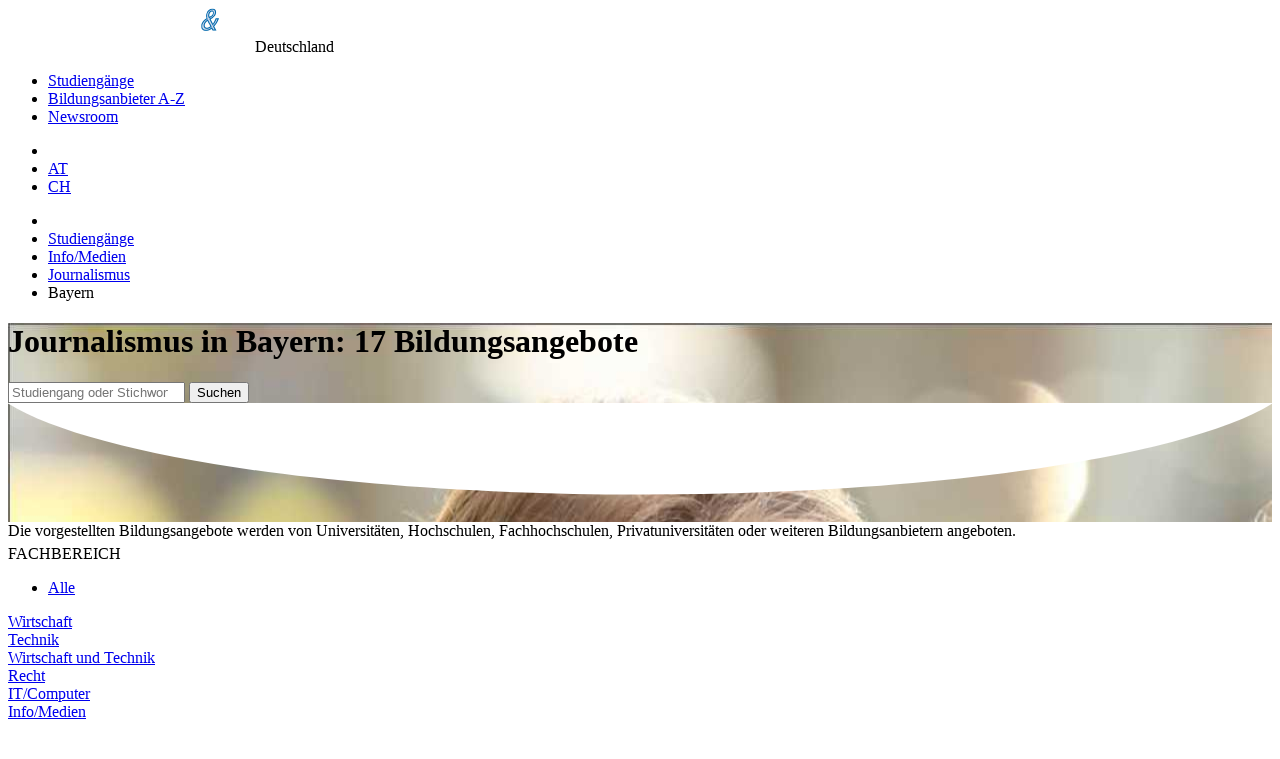

--- FILE ---
content_type: text/html;charset=UTF-8
request_url: https://www.fachhochschule.de/info_medien/journalismus-bayern
body_size: 9621
content:
<!DOCTYPE html>
<html lang="de">
<head>
  <meta http-equiv="Content-Type" content="text/html; charset=UTF-8"/>
  <title>Journalismus: 17 Bildungsangebote in Bayern</title>
  
  <!-- set the viewport width and initial-scale on mobile devices -->
  <meta name="viewport" content="width=device-width, initial-scale=1.0">
  
  <meta name="publisher" content="plus Media GmbH"/>
  <meta name="copyright" content="(c) plus Media GmbH"/>
  <meta name="author" content="plus Media GmbH"/>
  <meta name="description" content="Bachelor-Studiengänge, Master-Studiengänge und weitere Bildungsangebote aus dem Bereich Journalismus, die in Bayern angeboten werden im Überblick." />
  
  <meta name="audience" content="all, alle"/>
  <meta name="Page-type" content="Bildungsportal"/>
  <meta name="expires" content="NEVER"/>
  

  
  
  <!--   Cookie Script https://github.com/orestbida/cookieconsent -->
  <link rel="stylesheet" href="/css/cookieconsent.css">
  <style>
      :root  {
          --cc-overlay-bg: rgba(4,6,8,.60);
      }
      /*#cc--main #c-bns {*/
      /*    display: flex;*/
      /*    flex-direction: column-reverse;*/
      /*}*/
  </style>
  <script defer src="/js/cookieconsent.js"></script>
  
  <script>
      window.addEventListener('load', function(){
  
          // obtain plugin
          var cc = initCookieConsent();
  
          // run plugin with your configuration
          cc.run({
              current_lang: 'de',
              autoclear_cookies: true,                   // default: false
              page_scripts: true,                        // default: false
              force_consent: true,                       // default: false
              cookie_name: 'consent_managment',          // default: 'cc_cookie'
  
              // mode: 'opt-in'                          // default: 'opt-in'; value: 'opt-in' or 'opt-out'
              // delay: 0,                               // default: 0
              // auto_language: '',                      // default: null; could also be 'browser' or 'document'
              // autorun: true,                          // default: true
              // force_consent: false,                   // default: false
              // hide_from_bots: false,                  // default: false   !!!
              // remove_cookie_tables: false             // default: false
              // cookie_name: 'cc_cookie',               // default: 'cc_cookie'
              // cookie_expiration: 182,                 // default: 182 (days)
              // cookie_necessary_only_expiration: 182   // default: disabled
              // cookie_domain: location.hostname,       // default: current domain
              // cookie_path: '/',                       // default: root
              // cookie_same_site: 'Lax',                // default: 'Lax'
              // use_rfc_cookie: false,                  // default: false
              // revision: 0,                            // default: 0
  
              gui_options: {
                  consent_modal: {
                      layout: 'cloud',               // box/cloud/bar
                      position: 'middle center',     // bottom/middle/top + left/right/center
                      transition: 'slide',           // zoom/slide
                      swap_buttons: false            // enable to invert buttons
                  },
                  settings_modal: {
                      layout: 'box',                 // box/bar
                      // position: 'left',           // left/right
                      transition: 'slide'            // zoom/slide
                  }
              },
  
              onFirstAction: function(user_preferences, cookie){
                  // callback triggered only once on the first accept/reject action
                  logConsent(cc);
              },
  
              onAccept: function (cookie) {
                  // callback triggered on the first accept/reject action, and after each page load
              },
  
              onChange: function (cookie, changed_categories) {
                  // callback triggered when user changes preferences after consent has already been given
                  logConsent(cc);
              },
  
              languages: {
                  'de': {
                      consent_modal: {
                          title: 'Cookies und Dienste von Drittanbietern',
                          description: 'Wir verwenden Cookies und Dienste von Drittanbietern um Darstellung und Performance zu verbessern und um besser zu verstehen wie unsere Website verwendet wird. <button type="button" data-cc="c-settings" class="cc-link">Individuelle Einstellungen</button>',
                          primary_btn: {
                              text: 'Alle erlauben',
                              role: 'accept_all'              // 'accept_selected' or 'accept_all'
                          },
                          secondary_btn: {
                              text: 'Nur notwendige erlauben',
                              role: 'accept_necessary'        // 'settings' or 'accept_necessary'
                          }
                      },
                      settings_modal: {
                          title: 'Einstellungen zur Einwilligungsverwaltung (Consent Management)',
                          save_settings_btn: 'Einstellungen speichern',
                          accept_all_btn: 'Alle akzeptieren',
  //                             reject_all_btn: 'Technische notwendige akzeptieren',
                          close_btn_label: 'Schließen',
                          cookie_table_headers: [
                              {col1: 'Name'},
                              {col2: 'Domain'},
                              {col3: 'Expiration'},
                              {col4: 'Description'}
                          ],
                          blocks: [
                              {
                                  title: 'Einstellungen zur Zustimmung von Cookies und Diensten von Drittanbietern',
                                  description: 'Einige davon sind technisch notwendig, andere erleichtern Ihnen die Nutzung oder helfen uns unsere Website zu verbessern. Sie können für jede Kategorie eine separate Einstellung vornehmen. Für weitere Details lesen Sie bitte unsere <a href="/shared/impressum" class="cc-link">Datenschutzerklärung</a>.'
                              }, {
                                  title: 'Technisch notwendige',
                                  description: 'Diese Cookies und Dienste sind notwendig für den Betrieb der Seite. ',
                                  toggle: {
                                      value: 'necessary',
                                      enabled: true,
                                      readonly: true          // cookie categories with readonly=true are all treated as "necessary cookies"
                                  },
                                  cookie_table: [             // list of all expected cookies
                                      {
                                          col1: 'consent_managment',       // match all cookies starting with "_ga"
                                          col2: 'Diese Seite',
                                          col3: '6 Monate',
                                          col4: 'Cookie merkt sich Einstellungen der Cookie/Drittanbieter Zustimmung.',
                                          is_regex: true
                                      },
                                      {
                                          col1: 'FHID',
                                          col2: 'Diese Seite',
                                          col3: '1 day',
                                          col4: 'Unser Cookie für Anmeldung und Einstellungen.',
                                      },
                                  ]
                              },
  
  //                                 {
  //                                   title: 'Funktionelle Cookies',
  //                                   description: 'Diese Cookies dienen dazu die Funktionalität der Website für Sie zu verbessern bzw. zu erweitern. Beispiele: Schriftarten, Emojis, externe Benutzeroberflächen-Module',
  //                                   toggle: {
  //                                       value: 'functional',
  //                                       enabled: false,
  //                                       readonly: false
  //                                   }
  //                                 },
  
  
                              {
                                  title: 'Marketing Cookies',
                                  description: 'Wir setzen Marketing-Tools von Drittanbietern ein um die Nutzung unserer Website zu analysieren und die Benutzerfreundlichkeit zu verbessern.',
                                  toggle: {
                                      value: 'analytics',     // your cookie category
                                      enabled: false,
                                      readonly: false
                                  },
                                  cookie_table: [             // list of all expected cookies
                                      {
                                          col1: '^__g',       // match all cookies starting with "__utm"
                                          col2: 'Google',
                                          col3: 'Bis zu einem Jahr',
                                          col4: 'Analytics Zugriffstatistik und Tag Manager',
                                          is_regex: true
                                      },
  //                                         {
  //                                             col1: '_gid',
  //                                             col2: 'google.com',
  //                                             col3: '1 day',
  //                                             col4: 'description ...',
  //                                         }
                                  ]
                              }
  //                                 , {
  //                                     title: 'More information',
  //                                     description: 'For any queries in relation to our policy on cookies and your choices, please <a class="cc-link" href="#yourcontactpage">contact us</a>.',
  //                                 }
                          ]
                      }
                  }
              }
          });
      });

      function logConsent(cc){

          // Retrieve all the fields
          //const cookie = cc.getCookie();
          const preferences = cc.getUserPreferences();

          // add the current site. e.g. www.studieren-studium.com
          preferences.site = window.location.hostname;

          // Send the data to your backend
          // const fetchOrigin = 'http://localhost:8040';
          const fetchOrigin = 'https://www.studieren-studium.com';

          fetch(fetchOrigin + '/infrastructure/cookieScriptLog', {
              method: 'POST',
              headers: {
                  'Content-Type': 'application/json'
              },
              body: JSON.stringify(preferences)
          });

          // console.log('Logged cookie consent', preferences);
      }
  </script>  
  
  
    <!-- Google Tag Manager -->
    <script type="text/plain" data-cookiecategory="analytics">(function(w,d,s,l,i){w[l]=w[l]||[];w[l].push({'gtm.start':
    new Date().getTime(),event:'gtm.js'});var f=d.getElementsByTagName(s)[0],
    j=d.createElement(s),dl=l!='dataLayer'?'&l='+l:'';j.async=true;j.src=
    'https://www.googletagmanager.com/gtm.js?id='+i+dl;f.parentNode.insertBefore(j,f);
    })(window,document,'script','dataLayer','GTM-NPR9JS4');</script>
    <!-- End Google Tag Manager -->
  
    
      <meta name="robots" content="INDEX,FOLLOW"/>
    
    
        <link rel="alternate" hreflang="de-de" href="https://www.fachhochschule.de/info_medien/journalismus-bayern">
    
  <link href="/css/slick.css" rel="stylesheet">

  <!-- include the site stylesheet -->
  <link media="all" rel="stylesheet" href="/css/main.css?1713452254">
  
    <!-- include jQuery library -->
    
  <script src="/js/jquery-3.2.1.min.js"></script>
  <script src="/js/slick.min.js"></script>
    
  
  <!-- include custom JavaScript -->
  <script src="/js/jquery.main.js" defer></script>
  
  <script src="/js/main.js?1768821473" type="text/javascript"></script>
    
      
    
  <!--   Make Google Analytics compatible with cookie script -->
  <script>
    // Manually create Google analytics ga() function independent on consent for tracking
    // This is necessary for the new cookie script, which takes around .5sec to load
    // the Google Analytics JS. If we define ga() like this beforehand, we don't break
    // page impression trackings which occur before Google Analytics is loaded.
    // Events are simply queued in the ga array, and then processed once Analyics JS is loaded
    // E.g. ga('send', 'event', 'presentation', 'impression', '123456');
    window['ga'] = window['ga'] || function() {
      (window['ga'].q = window['ga'].q || []).push(arguments)
    }
    // Configure and queue pageview tracking (Only processed once Analytics js is loaded)
    ga('create', 'UA-2034375-3', 'auto');
    ga('send', 'pageview');

    // Old custom function for email links utilityFunctions.php::makeEMailUrl()
    function correctURL(url){
      url.href = url.href.replace(/\(at\)/, "@");
    }    
  </script>
  
  <script type="text/plain" data-cookiecategory="analytics">
    // Minified google code demystified:
    // https://developers.google.com/analytics/devguides/collection/analyticsjs/tracking-snippet-reference
    // https://stackoverflow.com/a/22717237
  
    (function(i,s,o,g,r,a,m){i['GoogleAnalyticsObject']=r;i[r]=i[r]||function(){
    (i[r].q=i[r].q||[]).push(arguments)},i[r].l=1*new Date();a=s.createElement(o),
    m=s.getElementsByTagName(o)[0];a.async=1;a.src=g;m.parentNode.insertBefore(a,m)
    })(window,document,'script','//www.google-analytics.com/analytics.js','ga');
  </script>    
    
    
</head>

<body class="module-info_medien action-journalismus-bayern moduleaction-info_medien-journalismus-bayern  FHList">

  <!-- main container styles -->
  <div id="wrapper">
    <!-- header of the page -->
    <header id="header">
      <!-- container -->
      <div class="container">
        <!-- page logo styles -->
        <div class="logo">
          <a href="/"><img src="/images/logo.png" alt="(fach) hochschul-& weiterbildungsportal"></a>
          <span class="slogan">Deutschland</span>
        </div>
        <!-- nav-opener -->
        <a href="#" class="nav-opener"><span></span></a>
        <!-- main navigation of the page -->
        <nav id="nav">
          <ul>
            <li><a href='/alle_fachrichtungen'  >Studiengänge</a>
</li>
            <li><a href="/alle-bildungsanbieter">Bildungsanbieter A-Z</a></li>
            <li><a href="/news/hochschulen">Newsroom</a></li>
                      </ul>
        </nav>
        <!-- switch language links -->
        <nav class="language">
          <ul>
            <li class="nav-search">
              <a href="/" class="ico-search"></a>
            </li>
                          <li><a rel="nofollow" href="https://www.fachhochschulen.at">AT</a></li>
              <li><a rel="nofollow" href="https://www.fachhochschulen.net">CH</a></li>
          </ul>
        </nav>
      </div>
    </header>
    
    <!-- contain main informative part of the site -->
    <main id="main">
    
              <div id="breadcrumbs_container">
          <ul id='breadcrumbs'>
  <li class='first'>  </li>
<li><a href="/alle_fachrichtungen">Studiengänge</a>
</li>
<li><a href="/info_medien">Info/Medien</a>
</li>
<li><a href="/info_medien/journalismus">Journalismus</a>
</li>
<li>Bayern</li>
</ul>

        </div>
              
    
            
                    <div id="pre-main">
          

<div class="subheader" style="background-image: url('/images/startpage-background-2x.jpg');">
  <div class="shade"></div>
  
  <div class="container">
    <div class="content">
      <h1>
                  Journalismus in Bayern: 17 Bildungsangebote 
              </h1>
    </div>
          
    <div class="search-container">
      <form class="search-form" action="/Studieren/Suche.htm">
        <input type="hidden" id="searchType" name="searchType" value="stichwort" checked />
        <input type="hidden" id="fhtype" name="fhtype" value="" />
        <input type="hidden" id="fh"        name="fh"       value="" />
        <input type="hidden" id="depttype"  name="depttype" value="A" />
        <input type="hidden" name="depttype" id="A" value="A" />
        <input type="hidden" id="order" name="order" value="" />
        <input type="hidden" id="orderType" name="orderType" value="" />
        
        <input placeholder="Studiengang oder Stichwort" type="search" name="stichwort" 
          value="">
        <button class="btn btn-primary" type="submit"><i class="ico-search"></i>Suchen</button>
      </form>
    </div>
  </div>
  
  <svg class="white-curve" xmlns="http://www.w3.org/2000/svg" viewBox="0 0 1000 91" preserveAspectRatio="none">
    <path d="M0 0v.4c67.3 41.8 265.8 72 500.2 72 234 0 432.2-30.2 499.8-71.8V0H0z" fill="#fff">
    </path>
  </svg>
</div> <!-- end of subheader -->




<div class="text container">
      Die vorgestellten Bildungsangebote werden von Universitäten, Hochschulen, 
    Fachhochschulen, Privatuniversitäten oder weiteren Bildungsanbietern angeboten.
    
            </div>

  <div class="ads-banner">
                    <!-- Revive Adserver Javascript Tag - Generated with Revive Adserver v4.1.4 -->
                <script type='text/javascript'><!--//<![CDATA[
                   var m3_u = (location.protocol=='https:'?'https://adserver.plus.ag/revive/www/delivery/ajs.php':'http://adserver.plus.ag/revive/www/delivery/ajs.php');
                   var m3_r = Math.floor(Math.random()*99999999999);
                   var retina = window.devicePixelRatio;
                   if (!document.MAX_used) document.MAX_used = ',';
                   document.write ("<scr"+"ipt type='text/javascript' src='"+m3_u);
                   document.write ("?zoneid=22");
                   document.write ('&amp;cb=' + m3_r);
                   document.write ('&amp;ret=' + retina);
                   if (document.MAX_used != ',') document.write ("&amp;exclude=" + document.MAX_used);
                   document.write (document.charset ? '&amp;charset='+document.charset : (document.characterSet ? '&amp;charset='+document.characterSet : ''));
                   document.write ("&amp;loc=" + escape(window.location));
                   if (document.referrer) document.write ("&amp;referer=" + escape(document.referrer));
                   if (document.context) document.write ("&context=" + escape(document.context));
                   if (document.mmm_fo) document.write ("&amp;mmm_fo=1");
                   document.write ("'><\/scr"+"ipt>");
                //]]>--></script>                    <!-- Revive Adserver Javascript Tag - Generated with Revive Adserver v4.1.4 -->
                <script type='text/javascript'><!--//<![CDATA[
                   var m3_u = (location.protocol=='https:'?'https://adserver.plus.ag/revive/www/delivery/ajs.php':'http://adserver.plus.ag/revive/www/delivery/ajs.php');
                   var m3_r = Math.floor(Math.random()*99999999999);
                   var retina = window.devicePixelRatio;
                   if (!document.MAX_used) document.MAX_used = ',';
                   document.write ("<scr"+"ipt type='text/javascript' src='"+m3_u);
                   document.write ("?zoneid=32");
                   document.write ('&amp;cb=' + m3_r);
                   document.write ('&amp;ret=' + retina);
                   if (document.MAX_used != ',') document.write ("&amp;exclude=" + document.MAX_used);
                   document.write (document.charset ? '&amp;charset='+document.charset : (document.characterSet ? '&amp;charset='+document.characterSet : ''));
                   document.write ("&amp;loc=" + escape(window.location));
                   if (document.referrer) document.write ("&amp;referer=" + escape(document.referrer));
                   if (document.context) document.write ("&context=" + escape(document.context));
                   if (document.mmm_fo) document.write ("&amp;mmm_fo=1");
                   document.write ("'><\/scr"+"ipt>");
                //]]>--></script>  </div>
  

        </div>
      
            <!-- two-column -->
      <div class="two-column container">
        <!-- contain sidebar of the page -->
        <aside id="sidebar" class="sidebar">
          <!-- open-close -->
          <div class="open-close">
            <!-- outer-opener -->
            <a class="outer-opener filter-fachbereich">FACHBEREICH</a>
            
            <!-- outer-slide -->
            <div class="outer-slide">
              <ul class="sidebar-menu">
                <li class=""><a href="/alle_fachrichtungen-bayern">Alle</a></li>
              </ul>
            
                                                                                      <div class="inner-open-close">
                                  <a href="#" class="inner-opener">
                                    Wirtschaft                                  </a>
                                    <div class="inner-slide">
                                      <ul class="sidebar-menu">
                                        <li class=""><a href="/wirtschaft-bayern">Alle</a></li>
                
                                        <li class=""><a href="/wirtschaft/bank_finanz_steuer-bayern">Bank/Finanz/Steuer</a></li>
<li class=""><a href="/wirtschaft/allgemein-bayern">Betriebswirtschaftslehre (BWL)</a></li>
<li class=""><a href="/wirtschaft/consulting-bayern">Consulting</a></li>
<li class=""><a href="/wirtschaft/controlling-bayern">Controlling</a></li>
<li class=""><a href="/wirtschaft/entrepreneurship-bayern">Entrepreneurship</a></li>
<li class=""><a href="/wirtschaft/immobilien-bayern">Immobilien</a></li>
<li class=""><a href="/wirtschaft/international-bayern">International (IBWL)</a></li>
<li class=""><a href="/wirtschaft/kommunikation-bayern">Kommunikation</a></li>
<li class=""><a href="/wirtschaft/logistik_supply_chain_management-bayern">Logistik/Supply Chain Management</a></li>
<li class=""><a href="/wirtschaft/marketing_verkauf-bayern">Marketing/Verkauf</a></li>
<li class=""><a href="/wirtschaft/personal_hrm-bayern">Personal (HRM)</a></li>
<li class=""><a href="/wirtschaft/tourismus-bayern">Tourismus</a></li>
<li class=""><a href="/wirtschaft/verwaltung-bayern">Verwaltung</a></li>
<li class=""><a href="/wirtschaft/weitere_spezialisierungen-bayern">Weitere Spezialisierungen</a></li>
                                      </ul>
                                    </div> 
                                </div>
                              
                                                                                      <div class="inner-open-close">
                                  <a href="#" class="inner-opener">
                                    Technik                                  </a>
                                    <div class="inner-slide">
                                      <ul class="sidebar-menu">
                                        <li class=""><a href="/technik-bayern">Alle</a></li>
                
                                        <li class=""><a href="/technik/architektur__staedtebau-bayern">Architektur, Städtebau</a></li>
<li class=""><a href="/technik/automatisierungstechnik-bayern">Automatisierungstechnik</a></li>
<li class=""><a href="/technik/bau-bayern">Bau</a></li>
<li class=""><a href="/technik/elektro__energie-_und_informationstechnik-bayern">Elektro, Energie- und Informationstechnik</a></li>
<li class=""><a href="/technik/fahrzeugtechnik__verkehrstechnik-bayern">Fahrzeugtechnik, Verkehrstechnik</a></li>
<li class=""><a href="/technik/feinwerktechnik-bayern">Feinwerktechnik</a></li>
<li class=""><a href="/technik/lebensmitteltechnik-bayern">Lebensmitteltechnik</a></li>
<li class=""><a href="/technik/luft-_und_raumfahrttechnik-bayern">Luft- und Raumfahrttechnik</a></li>
<li class=""><a href="/technik/maschinenbau-bayern">Maschinenbau</a></li>
<li class=""><a href="/technik/mechatronik-bayern">Mechatronik</a></li>
<li class=""><a href="/technik/medizintechnik-bayern">Medizintechnik</a></li>
<li class=""><a href="/technik/optik_akustik-bayern">Optik/Akustik</a></li>
<li class=""><a href="/technik/produktionstechnik-bayern">Produktionstechnik</a></li>
<li class=""><a href="/technik/schiffstechnik__seefahrt-bayern">Schiffstechnik, Seefahrt</a></li>
<li class=""><a href="/technik/schuh_textiltechnik-bayern">Schuh/Textiltechnik</a></li>
<li class=""><a href="/technik/umwelt_umweltschutz-bayern">Umwelt/Umweltschutz</a></li>
<li class=""><a href="/technik/verfahrenstechnik-bayern">Verfahrenstechnik</a></li>
<li class=""><a href="/technik/vermessungswesen-bayern">Vermessungswesen</a></li>
<li class=""><a href="/technik/versorgungstechnik__gebaeudeversorgung-bayern">Versorgungstechnik/ Gebäudeversorgung</a></li>
<li class=""><a href="/technik/werkstofftechnik-bayern">Werkstofftechnik</a></li>
<li class=""><a href="/technik/weitere_spezialisierungen-bayern">Weitere Spezialisierungen</a></li>
                                      </ul>
                                    </div> 
                                </div>
                              
                                                                                      <div class="inner-open-close">
                                  <a href="#" class="inner-opener">
                                    Wirtschaft und Technik                                  </a>
                                    <div class="inner-slide">
                                      <ul class="sidebar-menu">
                                        <li class=""><a href="/wirtschaft_technik-bayern">Alle</a></li>
                
                                                                              </ul>
                                    </div> 
                                </div>
                              
                                                                                      <div class="inner-open-close">
                                  <a href="#" class="inner-opener">
                                    Recht                                  </a>
                                    <div class="inner-slide">
                                      <ul class="sidebar-menu">
                                        <li class=""><a href="/recht-bayern">Alle</a></li>
                
                                                                              </ul>
                                    </div> 
                                </div>
                              
                                                                                      <div class="inner-open-close">
                                  <a href="#" class="inner-opener">
                                    IT/Computer                                  </a>
                                    <div class="inner-slide">
                                      <ul class="sidebar-menu">
                                        <li class=""><a href="/it_computer-bayern">Alle</a></li>
                
                                        <li class=""><a href="/it_computer/allgemein-bayern">Informatik</a></li>
<li class=""><a href="/it_computer/informationstechnologie-bayern">Informationstechnologie</a></li>
<li class=""><a href="/it_computer/medieninformatik-bayern">Medieninformatik</a></li>
<li class=""><a href="/it_computer/technische_informatik-bayern">Technische Informatik</a></li>
<li class=""><a href="/it_computer/wirtschaftsinformatik-bayern">Wirtschaftsinformatik</a></li>
<li class=""><a href="/it_computer/weitere_spezialisierungen-bayern">Weitere Spezialisierungen</a></li>
                                      </ul>
                                    </div> 
                                </div>
                              
                                                                                      <div class="inner-open-close">
                                  <a href="#" class="inner-opener">
                                    Info/Medien                                  </a>
                                    <div class="inner-slide">
                                      <ul class="sidebar-menu">
                                        <li class=""><a href="/info_medien-bayern">Alle</a></li>
                
                                        <li class=""><a href="/info_medien/informationsmanagement-bayern">Informationsmanagement</a></li>
<li class="active"><a href="/info_medien/journalismus-bayern">Journalismus</a></li>
<li class=""><a href="/info_medien/medien-bayern">Medien</a></li>
                                      </ul>
                                    </div> 
                                </div>
                              
                                                                                      <div class="inner-open-close">
                                  <a href="#" class="inner-opener">
                                    Soziales/Pädagogik                                  </a>
                                    <div class="inner-slide">
                                      <ul class="sidebar-menu">
                                        <li class=""><a href="/soziales_paedagogik-bayern">Alle</a></li>
                
                                        <li class=""><a href="/soziales_paedagogik/paedagogik-bayern">Pädagogik</a></li>
<li class=""><a href="/soziales_paedagogik/soziales-bayern">Soziales</a></li>
                                      </ul>
                                    </div> 
                                </div>
                              
                                                                                      <div class="inner-open-close">
                                  <a href="#" class="inner-opener">
                                    Pflege/Gesundheit/Sport                                  </a>
                                    <div class="inner-slide">
                                      <ul class="sidebar-menu">
                                        <li class=""><a href="/pflege_gesundheit_sport-bayern">Alle</a></li>
                
                                        <li class=""><a href="/pflege_gesundheit_sport/ernaehrung-bayern">Ernährung</a></li>
<li class=""><a href="/pflege_gesundheit_sport/gesundheit-bayern">Gesundheit</a></li>
<li class=""><a href="/pflege_gesundheit_sport/pflege-bayern">Pflege</a></li>
<li class=""><a href="/pflege_gesundheit_sport/psychologie-bayern">Psychologie</a></li>
<li class=""><a href="/pflege_gesundheit_sport/sport-bayern">Sport</a></li>
                                      </ul>
                                    </div> 
                                </div>
                              
                                                                                      <div class="inner-open-close">
                                  <a href="#" class="inner-opener">
                                    Natur/Formalwissenschaft                                  </a>
                                    <div class="inner-slide">
                                      <ul class="sidebar-menu">
                                        <li class=""><a href="/natur_formalwissenschaft-bayern">Alle</a></li>
                
                                        <li class=""><a href="/natur_formalwissenschaft/bio--bayern">Biologie</a></li>
<li class=""><a href="/natur_formalwissenschaft/chemie-bayern">Chemie</a></li>
<li class=""><a href="/natur_formalwissenschaft/geo-_hydro--bayern">Geo-/Hydrogeologie</a></li>
<li class=""><a href="/natur_formalwissenschaft/life_sciences-bayern">Life Sciences</a></li>
<li class=""><a href="/natur_formalwissenschaft/mathematik-bayern">Mathematik</a></li>
<li class=""><a href="/natur_formalwissenschaft/pharmazie-bayern">Pharmazie</a></li>
<li class=""><a href="/natur_formalwissenschaft/physik-bayern">Physik</a></li>
<li class=""><a href="/natur_formalwissenschaft/statistik-bayern">Statistik</a></li>
                                      </ul>
                                    </div> 
                                </div>
                              
                                                                                      <div class="inner-open-close">
                                  <a href="#" class="inner-opener">
                                    Land/Forst/Holz                                  </a>
                                    <div class="inner-slide">
                                      <ul class="sidebar-menu">
                                        <li class=""><a href="/land_forst_holz-bayern">Alle</a></li>
                
                                                                              </ul>
                                    </div> 
                                </div>
                              
                                                                                      <div class="inner-open-close">
                                  <a href="#" class="inner-opener">
                                    Gestaltung/Design                                  </a>
                                    <div class="inner-slide">
                                      <ul class="sidebar-menu">
                                        <li class=""><a href="/gestaltung_design-bayern">Alle</a></li>
                
                                                                              </ul>
                                    </div> 
                                </div>
                              
                                                                                      <div class="inner-open-close">
                                  <a href="#" class="inner-opener">
                                    Medizin                                  </a>
                                    <div class="inner-slide">
                                      <ul class="sidebar-menu">
                                        <li class=""><a href="/medizin-bayern">Alle</a></li>
                
                                                                              </ul>
                                    </div> 
                                </div>
                              
                                                                                      <div class="inner-open-close">
                                  <a href="#" class="inner-opener">
                                    Social Skills                                  </a>
                                    <div class="inner-slide">
                                      <ul class="sidebar-menu">
                                        <li class=""><a href="/social_skills-bayern">Alle</a></li>
                
                                                                              </ul>
                                    </div> 
                                </div>
                              
                                                                                      <div class="inner-open-close">
                                  <a href="#" class="inner-opener">
                                    Sprache/Kunst/Kultur                                  </a>
                                    <div class="inner-slide">
                                      <ul class="sidebar-menu">
                                        <li class=""><a href="/sprache_kunst_kultur-bayern">Alle</a></li>
                
                                        <li class=""><a href="/sprache_kunst_kultur/kultur-bayern">Kultur</a></li>
<li class=""><a href="/sprache_kunst_kultur/kunst-bayern">Kunst</a></li>
<li class=""><a href="/sprache_kunst_kultur/sprache-bayern">Sprache</a></li>
                                      </ul>
                                    </div> 
                                </div>
                              
                                                                                      <div class="inner-open-close">
                                  <a href="#" class="inner-opener">
                                    Tiere                                  </a>
                                    <div class="inner-slide">
                                      <ul class="sidebar-menu">
                                        <li class=""><a href="/tiere-bayern">Alle</a></li>
                
                                                                              </ul>
                                    </div> 
                                </div>
                              
                                      </div>
          </div>
          
          <!-- open-close -->
          <div class="open-close">
            <!-- outer-opener -->
            <a class="outer-opener filter-abschluss">ABSCHLUSS</a>
            <!-- outer-slide -->
            <div class="outer-slide">
              <ul class="sidebar-menu">
                <li><li class="active"><a href="/info_medien/journalismus-bayern">Alle</a></li>
</li>
                <li><li class=""><a href="/info_medien/journalismus-bayern-bachelor">Bachelor</a></li>
</li>
                <li><li class=""><a href="/info_medien/journalismus-bayern-master">Master</a></li>
</li>
                <li><li class=""><a href="/info_medien/journalismus-bayern-lehrgang">Weitere</a></li>
</li>
              </ul>
            </div>
          </div>          
          
          <!-- open-close -->
          <div class="open-close">
            <!-- outer-opener -->
                        <a class="outer-opener filter-bundesland" style="background-image: url('/images/country-DE.png')" >
              BUNDESLAND            </a>
            <!-- outer-slide -->
            <div class="outer-slide">
              <ul class="sidebar-menu">
                <li class=""><a href="/info_medien/journalismus">Alle</a></li>
                                    <li class=""><a href="/info_medien/journalismus-baden-wuerttemberg">Baden-Württemberg</a></li>
                                    <li class="active"><a href="/info_medien/journalismus-bayern">Bayern</a></li>
                                    <li class=""><a href="/info_medien/journalismus-berlin">Berlin</a></li>
                                    <li class=""><a href="/info_medien/journalismus-brandenburg">Brandenburg</a></li>
                                    <li class=""><a href="/info_medien/journalismus-bremen">Bremen</a></li>
                                    <li class=""><a href="/info_medien/journalismus-hamburg">Hamburg</a></li>
                                    <li class=""><a href="/info_medien/journalismus-hessen">Hessen</a></li>
                                    <li class=""><a href="/info_medien/journalismus-mecklenburg-vorpommern">Mecklenburg-Vorpommern</a></li>
                                    <li class=""><a href="/info_medien/journalismus-niedersachsen">Niedersachsen</a></li>
                                    <li class=""><a href="/info_medien/journalismus-nordrhein-westfalen">Nordrhein-Westfalen</a></li>
                                    <li class=""><a href="/info_medien/journalismus-rheinland-pfalz">Rheinland-Pfalz</a></li>
                                    <li class=""><a href="/info_medien/journalismus-saarland">Saarland</a></li>
                                    <li class=""><a href="/info_medien/journalismus-sachsen">Sachsen</a></li>
                                    <li class=""><a href="/info_medien/journalismus-sachsen-anhalt">Sachsen-Anhalt</a></li>
                                    <li class=""><a href="/info_medien/journalismus-schleswig-holstein">Schleswig-Holstein</a></li>
                                    <li class=""><a href="/info_medien/journalismus-thueringen">Thüringen</a></li>
                                    <li class=""><a href="/info_medien/journalismus-limburg">Limburg (Niederlande)</a></li>
                                <li class=""><a href="/info_medien/journalismus-fernstudium">Fernstudium</a></li>
              </ul>
            </div>
          </div>
        </aside>
        <!-- contain the main content of the page -->
        <div id="content">
          
<a id="dept_list"></a>

  <div class="fh-list full-presentations">
    <div class="result-block">
      <div class="anzeige">Anzeige</div>
      
              <h2 class="block-title block-title-blue">AUSFÜHRLICH VORGESTELLTE BILDUNGSANGEBOTE</h2>
            
                          <div class="fh-list-entry ">
  
  <div class="dual-column">
    <div class="fh-list-main">
      <div class="fh-list-fh">
        ILS - Institut f&uuml;r Lernsysteme GmbH      </div>
      
            <a href="/studium/autor_in_werden_-_schreiben_lernen_15367" class="fh-list-name">Autor/in werden - Schreiben lernen</a>
    </div>
    
    <div class="fh-list-info">
      <div class="fh-list-info-line duration">
                18 Monat(e) 
      </div>
      <div class="fh-list-info-line type">
                Vollzeit und berufsbegleitend      </div>
      <div class="fh-list-info-line degree">
                Zertifikat      </div>
      <div class="fh-list-info-line location">
                Fernstudium      </div>
    </div>
  </div><!-- end of dual-column -->
  
  
      <a href="/studium/autor_in_werden_-_schreiben_lernen_15367#mailformanchor" class="fh-list-anfrage">Informationsmaterial anfordern</a>
    
</div><!-- end of fh-list-entry -->              <div class="fh-list-entry ">
  
  <div class="dual-column">
    <div class="fh-list-main">
      <div class="fh-list-fh">
        sgd - Studiengemeinschaft Darmstadt      </div>
      
            <a href="/studium/autor_in_werden___professionell_schreiben_lernen_15560" class="fh-list-name">Autor/in werden &ndash; professionell schreiben lernen</a>
    </div>
    
    <div class="fh-list-info">
      <div class="fh-list-info-line duration">
                18 Monat(e) 
      </div>
      <div class="fh-list-info-line type">
                berufsbegleitend      </div>
      <div class="fh-list-info-line degree">
                Abschlusszeugnis      </div>
      <div class="fh-list-info-line location">
                Fernstudium      </div>
    </div>
  </div><!-- end of dual-column -->
  
  
      <a href="/studium/autor_in_werden___professionell_schreiben_lernen_15560#mailformanchor" class="fh-list-anfrage">Informationsmaterial anfordern</a>
    
</div><!-- end of fh-list-entry -->              <div class="fh-list-entry ">
  
  <div class="dual-column">
    <div class="fh-list-main">
      <div class="fh-list-fh">
        sgd - Studiengemeinschaft Darmstadt      </div>
      
            <a href="/studium/bloggen_-_professionell_gemacht_15577" class="fh-list-name">Bloggen - professionell gemacht</a>
    </div>
    
    <div class="fh-list-info">
      <div class="fh-list-info-line duration">
                12 Monat(e) 
      </div>
      <div class="fh-list-info-line type">
                berufsbegleitend      </div>
      <div class="fh-list-info-line degree">
                Abschlusszeugnis      </div>
      <div class="fh-list-info-line location">
                Fernstudium      </div>
    </div>
  </div><!-- end of dual-column -->
  
  
      <a href="/studium/bloggen_-_professionell_gemacht_15577#mailformanchor" class="fh-list-anfrage">Informationsmaterial anfordern</a>
    
</div><!-- end of fh-list-entry -->              <div class="fh-list-entry ">
  
  <div class="dual-column">
    <div class="fh-list-main">
      <div class="fh-list-fh">
        ILS - Institut f&uuml;r Lernsysteme GmbH      </div>
      
            <a href="/studium/bloggen_-_professionell_gemacht_19987" class="fh-list-name">Bloggen - professionell gemacht</a>
    </div>
    
    <div class="fh-list-info">
      <div class="fh-list-info-line duration">
                12 Monat(e) 
      </div>
      <div class="fh-list-info-line type">
                Vollzeit und berufsbegleitend      </div>
      <div class="fh-list-info-line degree">
                Zertifikat      </div>
      <div class="fh-list-info-line location">
                Fernstudium      </div>
    </div>
  </div><!-- end of dual-column -->
  
  
      <a href="/studium/bloggen_-_professionell_gemacht_19987#mailformanchor" class="fh-list-anfrage">Informationsmaterial anfordern</a>
    
</div><!-- end of fh-list-entry -->              <div class="fh-list-entry ">
  
  <div class="dual-column">
    <div class="fh-list-main">
      <div class="fh-list-fh">
        sgd - Studiengemeinschaft Darmstadt      </div>
      
            <a href="/studium/drehbuchautor_in__sgd__15579" class="fh-list-name">Drehbuchautor/in (SGD)</a>
    </div>
    
    <div class="fh-list-info">
      <div class="fh-list-info-line duration">
                12 Monat(e) 
      </div>
      <div class="fh-list-info-line type">
                berufsbegleitend      </div>
      <div class="fh-list-info-line degree">
                Abschlusszeugnis      </div>
      <div class="fh-list-info-line location">
                Fernstudium      </div>
    </div>
  </div><!-- end of dual-column -->
  
  
      <a href="/studium/drehbuchautor_in__sgd__15579#mailformanchor" class="fh-list-anfrage">Informationsmaterial anfordern</a>
    
</div><!-- end of fh-list-entry -->              <div class="fh-list-entry ">
  
  <div class="dual-column">
    <div class="fh-list-main">
      <div class="fh-list-fh">
        ILS - Institut f&uuml;r Lernsysteme GmbH      </div>
      
            <a href="/studium/drehbuchautor_in_15370" class="fh-list-name">Drehbuchautor/in</a>
    </div>
    
    <div class="fh-list-info">
      <div class="fh-list-info-line duration">
                12 Monat(e) 
      </div>
      <div class="fh-list-info-line type">
                Vollzeit und berufsbegleitend      </div>
      <div class="fh-list-info-line degree">
                Zertifikat      </div>
      <div class="fh-list-info-line location">
                Fernstudium      </div>
    </div>
  </div><!-- end of dual-column -->
  
  
      <a href="/studium/drehbuchautor_in_15370#mailformanchor" class="fh-list-anfrage">Informationsmaterial anfordern</a>
    
</div><!-- end of fh-list-entry -->              <div class="fh-list-entry ">
  
  <div class="dual-column">
    <div class="fh-list-main">
      <div class="fh-list-fh">
        AMD Akademie Mode &amp; Design – Fachbereich Design der Hochschule Fresenius      </div>
      
            <a href="/studium/fashion_journalism_and_communication__b.a.__19920" class="fh-list-name">Fashion Journalism and Communication (B.A.)</a>
    </div>
    
    <div class="fh-list-info">
      <div class="fh-list-info-line duration">
                7 Semester 
      </div>
      <div class="fh-list-info-line type">
                Vollzeit      </div>
      <div class="fh-list-info-line degree">
                Bachelor of Arts      </div>
      <div class="fh-list-info-line location">
                mehrere Orte      </div>
    </div>
  </div><!-- end of dual-column -->
  
  
      <a href="/studium/fashion_journalism_and_communication__b.a.__19920#mailformanchor" class="fh-list-anfrage">Informationsmaterial anfordern</a>
    
</div><!-- end of fh-list-entry -->              <div class="fh-list-entry ">
  
  <div class="dual-column">
    <div class="fh-list-main">
      <div class="fh-list-fh">
        IU Fernstudium      </div>
      
            <a href="/studium/fernstudium_bachelor_journalismus_20565" class="fh-list-name">Fernstudium Bachelor Journalismus und digitale Kommunikation</a>
    </div>
    
    <div class="fh-list-info">
      <div class="fh-list-info-line duration">
                6 Semester 
      </div>
      <div class="fh-list-info-line type">
                Vollzeit, Teilzeit      </div>
      <div class="fh-list-info-line degree">
                Bachelor of Arts      </div>
      <div class="fh-list-info-line location">
                Fernstudium      </div>
    </div>
  </div><!-- end of dual-column -->
  
  
      <a href="/studium/fernstudium_bachelor_journalismus_20565#mailformanchor" class="fh-list-anfrage">Informationsmaterial anfordern</a>
    
</div><!-- end of fh-list-entry -->              <div class="fh-list-entry ">
  
  <div class="dual-column">
    <div class="fh-list-main">
      <div class="fh-list-fh">
        Deutsche Journalisten-Akademie      </div>
      
            <a href="/studium/fernstudium_journalismus_17365" class="fh-list-name">Fernstudium Journalismus</a>
    </div>
    
    <div class="fh-list-info">
      <div class="fh-list-info-line duration">
                12 Monat(e) 
      </div>
      <div class="fh-list-info-line type">
                Vollzeit, Teilzeit, berufsbegleitend      </div>
      <div class="fh-list-info-line degree">
                Zertifikat      </div>
      <div class="fh-list-info-line location">
                Fernstudium      </div>
    </div>
  </div><!-- end of dual-column -->
  
  
      <a href="/studium/fernstudium_journalismus_17365#mailformanchor" class="fh-list-anfrage">Informationsmaterial anfordern</a>
    
</div><!-- end of fh-list-entry -->              <div class="fh-list-entry ">
  
  <div class="dual-column">
    <div class="fh-list-main">
      <div class="fh-list-fh">
        sgd - Studiengemeinschaft Darmstadt      </div>
      
            <a href="/studium/journalist_in_sgd_15717" class="fh-list-name">Journalist/in SGD</a>
    </div>
    
    <div class="fh-list-info">
      <div class="fh-list-info-line duration">
                14 Monat(e) 
      </div>
      <div class="fh-list-info-line type">
                berufsbegleitend      </div>
      <div class="fh-list-info-line degree">
                Abschlusszeugnis      </div>
      <div class="fh-list-info-line location">
                Fernstudium      </div>
    </div>
  </div><!-- end of dual-column -->
  
  
      <a href="/studium/journalist_in_sgd_15717#mailformanchor" class="fh-list-anfrage">Informationsmaterial anfordern</a>
    
</div><!-- end of fh-list-entry -->              <div class="fh-list-entry ">
  
  <div class="dual-column">
    <div class="fh-list-main">
      <div class="fh-list-fh">
        ILS - Institut f&uuml;r Lernsysteme GmbH      </div>
      
            <a href="/studium/journalist_in_15330" class="fh-list-name">Journalist/in</a>
    </div>
    
    <div class="fh-list-info">
      <div class="fh-list-info-line duration">
                14 Monat(e) 
      </div>
      <div class="fh-list-info-line type">
                Vollzeit und berufsbegleitend      </div>
      <div class="fh-list-info-line degree">
                Zertifikat      </div>
      <div class="fh-list-info-line location">
                Fernstudium      </div>
    </div>
  </div><!-- end of dual-column -->
  
  
      <a href="/studium/journalist_in_15330#mailformanchor" class="fh-list-anfrage">Informationsmaterial anfordern</a>
    
</div><!-- end of fh-list-entry -->              <div class="fh-list-entry ">
  
  <div class="dual-column">
    <div class="fh-list-main">
      <div class="fh-list-fh">
        ILS - Institut f&uuml;r Lernsysteme GmbH      </div>
      
            <a href="/studium/kinder-_und_jugendbuchautor_in_15379" class="fh-list-name">Kinder- und Jugendbuchautor/in</a>
    </div>
    
    <div class="fh-list-info">
      <div class="fh-list-info-line duration">
                24 Monat(e) 
      </div>
      <div class="fh-list-info-line type">
                Vollzeit und berufsbegleitend      </div>
      <div class="fh-list-info-line degree">
                Zertifikat      </div>
      <div class="fh-list-info-line location">
                Fernstudium      </div>
    </div>
  </div><!-- end of dual-column -->
  
  
      <a href="/studium/kinder-_und_jugendbuchautor_in_15379#mailformanchor" class="fh-list-anfrage">Informationsmaterial anfordern</a>
    
</div><!-- end of fh-list-entry -->              <div class="fh-list-entry ">
  
  <div class="dual-column">
    <div class="fh-list-main">
      <div class="fh-list-fh">
        ILS - Institut f&uuml;r Lernsysteme GmbH      </div>
      
            <a href="/studium/online-redakteur_in_-_online-texter_in_15384" class="fh-list-name">Online-Redakteur/in - Online-Texter/in</a>
    </div>
    
    <div class="fh-list-info">
      <div class="fh-list-info-line duration">
                14 Monat(e) 
      </div>
      <div class="fh-list-info-line type">
                Vollzeit und berufsbegleitend      </div>
      <div class="fh-list-info-line degree">
                Zertifikat      </div>
      <div class="fh-list-info-line location">
                Fernstudium      </div>
    </div>
  </div><!-- end of dual-column -->
  
  
      <a href="/studium/online-redakteur_in_-_online-texter_in_15384#mailformanchor" class="fh-list-anfrage">Informationsmaterial anfordern</a>
    
</div><!-- end of fh-list-entry -->              <div class="fh-list-entry ">
  
  <div class="dual-column">
    <div class="fh-list-main">
      <div class="fh-list-fh">
        sgd - Studiengemeinschaft Darmstadt      </div>
      
            <a href="/studium/online-redakteur_in___online-texter_in_15742" class="fh-list-name">Online-Redakteur/in &ndash; Online-Texter/in</a>
    </div>
    
    <div class="fh-list-info">
      <div class="fh-list-info-line duration">
                14 Monat(e) 
      </div>
      <div class="fh-list-info-line type">
                berufsbegleitend      </div>
      <div class="fh-list-info-line degree">
                Abschlusszeugnis      </div>
      <div class="fh-list-info-line location">
                Fernstudium      </div>
    </div>
  </div><!-- end of dual-column -->
  
  
      <a href="/studium/online-redakteur_in___online-texter_in_15742#mailformanchor" class="fh-list-anfrage">Informationsmaterial anfordern</a>
    
</div><!-- end of fh-list-entry -->             
    </div>
  </div>
  


<!-- other presentations -->
  <div class="fh-list other-presentations">
  
    <div class="result-block">
      <div class="anzeige">Anzeige</div>
              <h2 class="block-title block-title-blue">BILDUNGSANGEBOTE</h2>
            
                  
              <div class="fh-list-entry ">
  
  <div class="dual-column">
    <div class="fh-list-main">
      <div class="fh-list-fh">
        ILS - Institut f&uuml;r Lernsysteme GmbH      </div>
      
            <a href="/studium/autor_in_werden_-_schreiben_lernen_15367" class="fh-list-name">Autor/in werden - Schreiben lernen</a>
    </div>
    
    <div class="fh-list-info">
      <div class="fh-list-info-line duration">
                18 Monat(e) 
      </div>
      <div class="fh-list-info-line type">
                Vollzeit und berufsbegleitend      </div>
      <div class="fh-list-info-line degree">
                Zertifikat      </div>
      <div class="fh-list-info-line location">
                Fernstudium      </div>
    </div>
  </div><!-- end of dual-column -->
  
  
      <a href="/studium/autor_in_werden_-_schreiben_lernen_15367#mailformanchor" class="fh-list-anfrage">Informationsmaterial anfordern</a>
    
</div><!-- end of fh-list-entry -->                      <div class="fh-list-entry ">
  
  <div class="dual-column">
    <div class="fh-list-main">
      <div class="fh-list-fh">
        sgd - Studiengemeinschaft Darmstadt      </div>
      
            <a href="/studium/autor_in_werden___professionell_schreiben_lernen_15560" class="fh-list-name">Autor/in werden &ndash; professionell schreiben lernen</a>
    </div>
    
    <div class="fh-list-info">
      <div class="fh-list-info-line duration">
                18 Monat(e) 
      </div>
      <div class="fh-list-info-line type">
                berufsbegleitend      </div>
      <div class="fh-list-info-line degree">
                Abschlusszeugnis      </div>
      <div class="fh-list-info-line location">
                Fernstudium      </div>
    </div>
  </div><!-- end of dual-column -->
  
  
      <a href="/studium/autor_in_werden___professionell_schreiben_lernen_15560#mailformanchor" class="fh-list-anfrage">Informationsmaterial anfordern</a>
    
</div><!-- end of fh-list-entry -->                      <div class="fh-list-entry ">
  
  <div class="dual-column">
    <div class="fh-list-main">
      <div class="fh-list-fh">
        sgd - Studiengemeinschaft Darmstadt      </div>
      
            <a href="/studium/bloggen_-_professionell_gemacht_15577" class="fh-list-name">Bloggen - professionell gemacht</a>
    </div>
    
    <div class="fh-list-info">
      <div class="fh-list-info-line duration">
                12 Monat(e) 
      </div>
      <div class="fh-list-info-line type">
                berufsbegleitend      </div>
      <div class="fh-list-info-line degree">
                Abschlusszeugnis      </div>
      <div class="fh-list-info-line location">
                Fernstudium      </div>
    </div>
  </div><!-- end of dual-column -->
  
  
      <a href="/studium/bloggen_-_professionell_gemacht_15577#mailformanchor" class="fh-list-anfrage">Informationsmaterial anfordern</a>
    
</div><!-- end of fh-list-entry -->                      <div class="fh-list-entry ">
  
  <div class="dual-column">
    <div class="fh-list-main">
      <div class="fh-list-fh">
        ILS - Institut f&uuml;r Lernsysteme GmbH      </div>
      
            <a href="/studium/bloggen_-_professionell_gemacht_19987" class="fh-list-name">Bloggen - professionell gemacht</a>
    </div>
    
    <div class="fh-list-info">
      <div class="fh-list-info-line duration">
                12 Monat(e) 
      </div>
      <div class="fh-list-info-line type">
                Vollzeit und berufsbegleitend      </div>
      <div class="fh-list-info-line degree">
                Zertifikat      </div>
      <div class="fh-list-info-line location">
                Fernstudium      </div>
    </div>
  </div><!-- end of dual-column -->
  
  
      <a href="/studium/bloggen_-_professionell_gemacht_19987#mailformanchor" class="fh-list-anfrage">Informationsmaterial anfordern</a>
    
</div><!-- end of fh-list-entry -->                      <div class="fh-list-entry ">
  
  <div class="dual-column">
    <div class="fh-list-main">
      <div class="fh-list-fh">
        sgd - Studiengemeinschaft Darmstadt      </div>
      
            <a href="/studium/drehbuchautor_in__sgd__15579" class="fh-list-name">Drehbuchautor/in (SGD)</a>
    </div>
    
    <div class="fh-list-info">
      <div class="fh-list-info-line duration">
                12 Monat(e) 
      </div>
      <div class="fh-list-info-line type">
                berufsbegleitend      </div>
      <div class="fh-list-info-line degree">
                Abschlusszeugnis      </div>
      <div class="fh-list-info-line location">
                Fernstudium      </div>
    </div>
  </div><!-- end of dual-column -->
  
  
      <a href="/studium/drehbuchautor_in__sgd__15579#mailformanchor" class="fh-list-anfrage">Informationsmaterial anfordern</a>
    
</div><!-- end of fh-list-entry -->                      <div class="fh-list-entry hidden">
  
  <div class="dual-column">
    <div class="fh-list-main">
      <div class="fh-list-fh">
        ILS - Institut f&uuml;r Lernsysteme GmbH      </div>
      
            <a href="/studium/drehbuchautor_in_15370" class="fh-list-name">Drehbuchautor/in</a>
    </div>
    
    <div class="fh-list-info">
      <div class="fh-list-info-line duration">
                12 Monat(e) 
      </div>
      <div class="fh-list-info-line type">
                Vollzeit und berufsbegleitend      </div>
      <div class="fh-list-info-line degree">
                Zertifikat      </div>
      <div class="fh-list-info-line location">
                Fernstudium      </div>
    </div>
  </div><!-- end of dual-column -->
  
  
      <a href="/studium/drehbuchautor_in_15370#mailformanchor" class="fh-list-anfrage">Informationsmaterial anfordern</a>
    
</div><!-- end of fh-list-entry -->                      <div class="fh-list-entry hidden">
  
  <div class="dual-column">
    <div class="fh-list-main">
      <div class="fh-list-fh">
        Technische Hochschule W&uuml;rzburg-Schweinfurt (THWS)      </div>
      
            <a href="/studium/fachjournalismus_und_unternehmenskommunikation_14033" class="fh-list-name">Fachjournalismus und Unternehmenskommunikation</a>
    </div>
    
    <div class="fh-list-info">
      <div class="fh-list-info-line duration">
                3-6 Semester 
      </div>
      <div class="fh-list-info-line type">
                Vollzeit      </div>
      <div class="fh-list-info-line degree">
                Master of Arts      </div>
      <div class="fh-list-info-line location">
                W&uuml;rzburg      </div>
    </div>
  </div><!-- end of dual-column -->
  
  
    
</div><!-- end of fh-list-entry -->                      <div class="fh-list-entry hidden">
  
  <div class="dual-column">
    <div class="fh-list-main">
      <div class="fh-list-fh">
        AMD Akademie Mode &amp; Design – Fachbereich Design der Hochschule Fresenius      </div>
      
            <a href="/studium/fashion_journalism_and_communication__b.a.__19920" class="fh-list-name">Fashion Journalism and Communication (B.A.)</a>
    </div>
    
    <div class="fh-list-info">
      <div class="fh-list-info-line duration">
                7 Semester 
      </div>
      <div class="fh-list-info-line type">
                Vollzeit      </div>
      <div class="fh-list-info-line degree">
                Bachelor of Arts      </div>
      <div class="fh-list-info-line location">
                mehrere Orte      </div>
    </div>
  </div><!-- end of dual-column -->
  
  
      <a href="/studium/fashion_journalism_and_communication__b.a.__19920#mailformanchor" class="fh-list-anfrage">Informationsmaterial anfordern</a>
    
</div><!-- end of fh-list-entry -->                      <div class="fh-list-entry hidden">
  
  <div class="dual-column">
    <div class="fh-list-main">
      <div class="fh-list-fh">
        IU Fernstudium      </div>
      
            <a href="/studium/fernstudium_bachelor_journalismus_20565" class="fh-list-name">Fernstudium Bachelor Journalismus und digitale Kommunikation</a>
    </div>
    
    <div class="fh-list-info">
      <div class="fh-list-info-line duration">
                6 Semester 
      </div>
      <div class="fh-list-info-line type">
                Vollzeit, Teilzeit      </div>
      <div class="fh-list-info-line degree">
                Bachelor of Arts      </div>
      <div class="fh-list-info-line location">
                Fernstudium      </div>
    </div>
  </div><!-- end of dual-column -->
  
  
      <a href="/studium/fernstudium_bachelor_journalismus_20565#mailformanchor" class="fh-list-anfrage">Informationsmaterial anfordern</a>
    
</div><!-- end of fh-list-entry -->                      <div class="fh-list-entry hidden">
  
  <div class="dual-column">
    <div class="fh-list-main">
      <div class="fh-list-fh">
        Deutsche Journalisten-Akademie      </div>
      
            <a href="/studium/fernstudium_journalismus_17365" class="fh-list-name">Fernstudium Journalismus</a>
    </div>
    
    <div class="fh-list-info">
      <div class="fh-list-info-line duration">
                12 Monat(e) 
      </div>
      <div class="fh-list-info-line type">
                Vollzeit, Teilzeit, berufsbegleitend      </div>
      <div class="fh-list-info-line degree">
                Zertifikat      </div>
      <div class="fh-list-info-line location">
                Fernstudium      </div>
    </div>
  </div><!-- end of dual-column -->
  
  
      <a href="/studium/fernstudium_journalismus_17365#mailformanchor" class="fh-list-anfrage">Informationsmaterial anfordern</a>
    
</div><!-- end of fh-list-entry -->                      <div class="fh-list-entry hidden">
  
  <div class="dual-column">
    <div class="fh-list-main">
      <div class="fh-list-fh">
        sgd - Studiengemeinschaft Darmstadt      </div>
      
            <a href="/studium/journalist_in_sgd_15717" class="fh-list-name">Journalist/in SGD</a>
    </div>
    
    <div class="fh-list-info">
      <div class="fh-list-info-line duration">
                14 Monat(e) 
      </div>
      <div class="fh-list-info-line type">
                berufsbegleitend      </div>
      <div class="fh-list-info-line degree">
                Abschlusszeugnis      </div>
      <div class="fh-list-info-line location">
                Fernstudium      </div>
    </div>
  </div><!-- end of dual-column -->
  
  
      <a href="/studium/journalist_in_sgd_15717#mailformanchor" class="fh-list-anfrage">Informationsmaterial anfordern</a>
    
</div><!-- end of fh-list-entry -->                      <div class="fh-list-entry hidden">
  
  <div class="dual-column">
    <div class="fh-list-main">
      <div class="fh-list-fh">
        ILS - Institut f&uuml;r Lernsysteme GmbH      </div>
      
            <a href="/studium/journalist_in_15330" class="fh-list-name">Journalist/in</a>
    </div>
    
    <div class="fh-list-info">
      <div class="fh-list-info-line duration">
                14 Monat(e) 
      </div>
      <div class="fh-list-info-line type">
                Vollzeit und berufsbegleitend      </div>
      <div class="fh-list-info-line degree">
                Zertifikat      </div>
      <div class="fh-list-info-line location">
                Fernstudium      </div>
    </div>
  </div><!-- end of dual-column -->
  
  
      <a href="/studium/journalist_in_15330#mailformanchor" class="fh-list-anfrage">Informationsmaterial anfordern</a>
    
</div><!-- end of fh-list-entry -->                      <div class="fh-list-entry hidden">
  
  <div class="dual-column">
    <div class="fh-list-main">
      <div class="fh-list-fh">
        ILS - Institut f&uuml;r Lernsysteme GmbH      </div>
      
            <a href="/studium/kinder-_und_jugendbuchautor_in_15379" class="fh-list-name">Kinder- und Jugendbuchautor/in</a>
    </div>
    
    <div class="fh-list-info">
      <div class="fh-list-info-line duration">
                24 Monat(e) 
      </div>
      <div class="fh-list-info-line type">
                Vollzeit und berufsbegleitend      </div>
      <div class="fh-list-info-line degree">
                Zertifikat      </div>
      <div class="fh-list-info-line location">
                Fernstudium      </div>
    </div>
  </div><!-- end of dual-column -->
  
  
      <a href="/studium/kinder-_und_jugendbuchautor_in_15379#mailformanchor" class="fh-list-anfrage">Informationsmaterial anfordern</a>
    
</div><!-- end of fh-list-entry -->                      <div class="fh-list-entry hidden">
  
  <div class="dual-column">
    <div class="fh-list-main">
      <div class="fh-list-fh">
        ILS - Institut f&uuml;r Lernsysteme GmbH      </div>
      
            <a href="/studium/online-redakteur_in_-_online-texter_in_15384" class="fh-list-name">Online-Redakteur/in - Online-Texter/in</a>
    </div>
    
    <div class="fh-list-info">
      <div class="fh-list-info-line duration">
                14 Monat(e) 
      </div>
      <div class="fh-list-info-line type">
                Vollzeit und berufsbegleitend      </div>
      <div class="fh-list-info-line degree">
                Zertifikat      </div>
      <div class="fh-list-info-line location">
                Fernstudium      </div>
    </div>
  </div><!-- end of dual-column -->
  
  
      <a href="/studium/online-redakteur_in_-_online-texter_in_15384#mailformanchor" class="fh-list-anfrage">Informationsmaterial anfordern</a>
    
</div><!-- end of fh-list-entry -->                      <div class="fh-list-entry hidden">
  
  <div class="dual-column">
    <div class="fh-list-main">
      <div class="fh-list-fh">
        sgd - Studiengemeinschaft Darmstadt      </div>
      
            <a href="/studium/online-redakteur_in___online-texter_in_15742" class="fh-list-name">Online-Redakteur/in &ndash; Online-Texter/in</a>
    </div>
    
    <div class="fh-list-info">
      <div class="fh-list-info-line duration">
                14 Monat(e) 
      </div>
      <div class="fh-list-info-line type">
                berufsbegleitend      </div>
      <div class="fh-list-info-line degree">
                Abschlusszeugnis      </div>
      <div class="fh-list-info-line location">
                Fernstudium      </div>
    </div>
  </div><!-- end of dual-column -->
  
  
      <a href="/studium/online-redakteur_in___online-texter_in_15742#mailformanchor" class="fh-list-anfrage">Informationsmaterial anfordern</a>
    
</div><!-- end of fh-list-entry -->                      <div class="fh-list-entry hidden">
  
  <div class="dual-column">
    <div class="fh-list-main">
      <div class="fh-list-fh">
        Hochschule Ansbach      </div>
      
            <a href="/studium/ressortjournalismus_13360" class="fh-list-name">Ressortjournalismus</a>
    </div>
    
    <div class="fh-list-info">
      <div class="fh-list-info-line duration">
                7 Semester 
      </div>
      <div class="fh-list-info-line type">
                Vollzeit      </div>
      <div class="fh-list-info-line degree">
                Bachelor of Arts      </div>
      <div class="fh-list-info-line location">
                Ansbach      </div>
    </div>
  </div><!-- end of dual-column -->
  
  
    
</div><!-- end of fh-list-entry -->                      <div class="fh-list-entry hidden">
  
  <div class="dual-column">
    <div class="fh-list-main">
      <div class="fh-list-fh">
        Technische Hochschule N&uuml;rnberg Georg Simon Ohm      </div>
      
            <a href="/studium/technikjournalismus_technik-pr_18490" class="fh-list-name">Technikjournalismus/Technik-PR</a>
    </div>
    
    <div class="fh-list-info">
      <div class="fh-list-info-line duration">
                7 Semester 
      </div>
      <div class="fh-list-info-line type">
                Vollzeit      </div>
      <div class="fh-list-info-line degree">
                Bachelor of Arts      </div>
      <div class="fh-list-info-line location">
                N&uuml;rnberg      </div>
    </div>
  </div><!-- end of dual-column -->
  
  
    
</div><!-- end of fh-list-entry -->               
    </div>
    
              <div class="overlay">
        <a href="#" onclick="return showAll()">Weitere Bildungsangebote anzeigen</a>
      </div>
      </div>
  
  <script>
    function showAll() {
      // remember scroll pos
      var scrollpos = window.pageYOffset || document.documentElement.scrollTop;
      $('.fh-list.other-presentations .fh-list-entry.hidden').slideDown();
      $('.fh-list.other-presentations .overlay').fadeOut();
      // keep scroll position
      $("html,body").scrollTop(scrollpos);
      
      return false;
    }
  </script>  
  


          
          <a href="#" title="Zurück nach oben!" class="scrolltop"></a>
        </div>
      </div>
        
          </main>
    <!-- footer of the page -->
    <footer id="footer">
      <div class="container flex-column">
        <div class="column">
                    <ul class="buttons">
           
              <li><a href="/shared/login" class="login">Login</a></li>
                      </ul>
        </div>
        <div class="column">
          <strong class="title">Für Bildungsanbieter</strong>
          <ul>
            <li><a href="/shared/mediadaten">Infos für Bildungsanbieter</a></li>
            <li><a href="/shared/mediadaten">Mediadaten &amp; Preise</a></li>
          </ul>
        </div>
        <div class="column">
          <strong class="title">Links</strong>
          <ul>
            <li><a href="/shared/impressum">AGB</a></li>
            <li><a href="/shared/impressum">Impressum</a></li>
            <li><a href="/shared/impressum">Datenschutzerklärung</a></li>
            <li><a href="javascript:void(0);" data-cc="c-settings">Cookie-Einstellungen</a></li>
          </ul>
        </div>        
      </div>
      
      <div class="container footer-copyright">
        &copy; 1999 - 2026 | plus Media GmbH
      </div>
      
      
    </footer>
  </div>
  
  <script>
    
    // Scroll to top arrow
    $(window).scroll(function () {
      if ($(this).scrollTop() > 100) {
        $('.scrolltop').fadeIn();
      } else {
        $('.scrolltop').fadeOut();
      }
    });
    $('.scrolltop').click(function () {
      $("html, body").animate({
          scrollTop: 0
      }, 600);
      return false;
    });  
       
  </script>

</body>
</html>

--- FILE ---
content_type: text/javascript; charset=UTF-8
request_url: https://adserver.plus.ag/revive/www/delivery/ajs.php?zoneid=22&cb=39474021612&ret=1&charset=UTF-8&loc=https%3A//www.fachhochschule.de/info_medien/journalismus-bayern
body_size: 186
content:
var OX_06c2d7ae = '';
OX_06c2d7ae += "<"+"div id=\'beacon_abd37cfb52\' style=\'position: absolute; left: 0px; top: 0px; visibility: hidden;\'><"+"img src=\'https://adserver.plus.ag/revive/www/delivery/lg.php?bannerid=0&amp;campaignid=0&amp;zoneid=22&amp;loc=https%3A%2F%2Fwww.fachhochschule.de%2Finfo_medien%2Fjournalismus-bayern&amp;cb=abd37cfb52\' width=\'0\' height=\'0\' alt=\'\' style=\'width: 0px; height: 0px;\' /><"+"/div>\n";
document.write(OX_06c2d7ae);


--- FILE ---
content_type: text/javascript; charset=UTF-8
request_url: https://adserver.plus.ag/revive/www/delivery/ajs.php?zoneid=32&cb=24868087258&ret=1&charset=UTF-8&loc=https%3A//www.fachhochschule.de/info_medien/journalismus-bayern
body_size: 32
content:
var OX_addf2eba = '';
OX_addf2eba += "<"+"div style=\"height: 5px;\">&nbsp;<"+"/div><"+"div id=\'beacon_6f54a9b0ce\' style=\'position: absolute; left: 0px; top: 0px; visibility: hidden;\'><"+"img src=\'https://adserver.plus.ag/revive/www/delivery/lg.php?bannerid=0&amp;campaignid=0&amp;zoneid=32&amp;loc=https%3A%2F%2Fwww.fachhochschule.de%2Finfo_medien%2Fjournalismus-bayern&amp;cb=6f54a9b0ce\' width=\'0\' height=\'0\' alt=\'\' style=\'width: 0px; height: 0px;\' /><"+"/div>\n";
document.write(OX_addf2eba);
